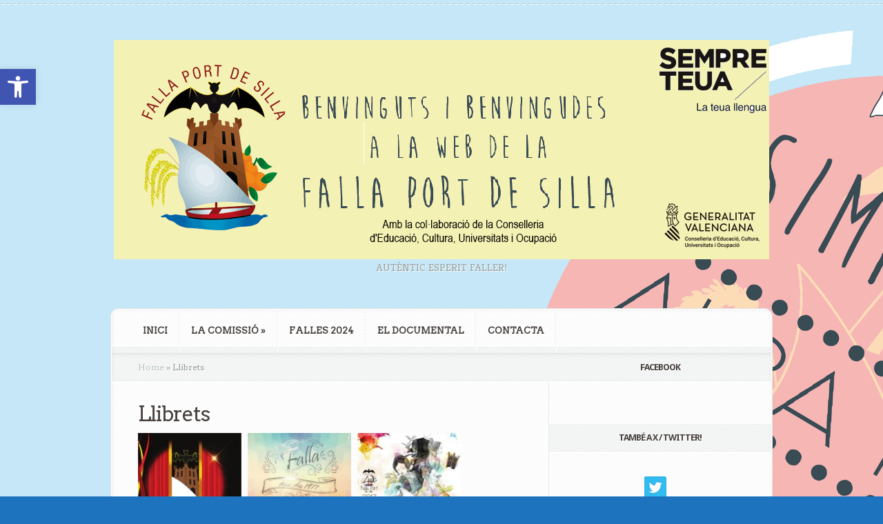

--- FILE ---
content_type: text/html; charset=UTF-8
request_url: http://www.fallaportdesilla.org/web/la-comissio/llibrets/
body_size: 8745
content:
<!DOCTYPE html PUBLIC "-//W3C//DTD XHTML 1.0 Transitional//EN" "http://www.w3.org/TR/xhtml1/DTD/xhtml1-transitional.dtd">
<html xmlns="http://www.w3.org/1999/xhtml" lang="ca">
<head profile="http://gmpg.org/xfn/11">
<meta http-equiv="Content-Type" content="text/html; charset=UTF-8" />
<title>  Llibrets | Falla Port de Silla</title>

<link rel="stylesheet" href="http://www.fallaportdesilla.org/web/wp-content/themes/Aggregate/style.css" type="text/css" media="screen" />
<link rel="stylesheet" href="http://www.fallaportdesilla.org/web/wp-content/themes/Aggregate/css/colorpicker.css" type="text/css" media="screen" />

<link href='http://fonts.googleapis.com/css?family=Droid+Sans:regular,bold' rel='stylesheet' type='text/css'/>
<link href='http://fonts.googleapis.com/css?family=Kreon:light,regular' rel='stylesheet' type='text/css'/>
<link rel="alternate" type="application/rss+xml" title="Falla Port de Silla RSS Feed" href="https://www.fallaportdesilla.org/web/feed/" />
<link rel="alternate" type="application/atom+xml" title="Falla Port de Silla Atom Feed" href="https://www.fallaportdesilla.org/web/feed/atom/" />
<link rel="pingback" href="http://www.fallaportdesilla.org/web/xmlrpc.php" />

<!--[if lt IE 7]>
	<link rel="stylesheet" type="text/css" href="http://www.fallaportdesilla.org/web/wp-content/themes/Aggregate/css/ie6style.css" />
	<script type="text/javascript" src="http://www.fallaportdesilla.org/web/wp-content/themes/Aggregate/js/DD_belatedPNG_0.0.8a-min.js"></script>
	<script type="text/javascript">DD_belatedPNG.fix('img#logo, span.overlay, a.zoom-icon, a.more-icon, #menu, #menu-right, #menu-content, ul#top-menu ul, #menu-bar, .footer-widget ul li, span.post-overlay, #content-area, .avatar-overlay, .comment-arrow, .testimonials-item-bottom, #quote, #bottom-shadow, #quote .container');</script>
<![endif]-->
<!--[if IE 7]>
	<link rel="stylesheet" type="text/css" href="http://www.fallaportdesilla.org/web/wp-content/themes/Aggregate/css/ie7style.css" />
<![endif]-->
<!--[if IE 8]>
	<link rel="stylesheet" type="text/css" href="http://www.fallaportdesilla.org/web/wp-content/themes/Aggregate/css/ie8style.css" />
<![endif]-->

<script type="text/javascript">
	document.documentElement.className = 'js';
</script>

<link rel='dns-prefetch' href='//s.w.org' />
<link rel="alternate" type="application/rss+xml" title="Falla Port de Silla &raquo; canal d&#039;informació" href="https://www.fallaportdesilla.org/web/feed/" />
<link rel="alternate" type="application/rss+xml" title="Falla Port de Silla &raquo; Canal dels comentaris" href="https://www.fallaportdesilla.org/web/comments/feed/" />
		<script type="text/javascript">
			window._wpemojiSettings = {"baseUrl":"https:\/\/s.w.org\/images\/core\/emoji\/13.0.1\/72x72\/","ext":".png","svgUrl":"https:\/\/s.w.org\/images\/core\/emoji\/13.0.1\/svg\/","svgExt":".svg","source":{"concatemoji":"http:\/\/www.fallaportdesilla.org\/web\/wp-includes\/js\/wp-emoji-release.min.js?ver=5.6.15"}};
			!function(e,a,t){var n,r,o,i=a.createElement("canvas"),p=i.getContext&&i.getContext("2d");function s(e,t){var a=String.fromCharCode;p.clearRect(0,0,i.width,i.height),p.fillText(a.apply(this,e),0,0);e=i.toDataURL();return p.clearRect(0,0,i.width,i.height),p.fillText(a.apply(this,t),0,0),e===i.toDataURL()}function c(e){var t=a.createElement("script");t.src=e,t.defer=t.type="text/javascript",a.getElementsByTagName("head")[0].appendChild(t)}for(o=Array("flag","emoji"),t.supports={everything:!0,everythingExceptFlag:!0},r=0;r<o.length;r++)t.supports[o[r]]=function(e){if(!p||!p.fillText)return!1;switch(p.textBaseline="top",p.font="600 32px Arial",e){case"flag":return s([127987,65039,8205,9895,65039],[127987,65039,8203,9895,65039])?!1:!s([55356,56826,55356,56819],[55356,56826,8203,55356,56819])&&!s([55356,57332,56128,56423,56128,56418,56128,56421,56128,56430,56128,56423,56128,56447],[55356,57332,8203,56128,56423,8203,56128,56418,8203,56128,56421,8203,56128,56430,8203,56128,56423,8203,56128,56447]);case"emoji":return!s([55357,56424,8205,55356,57212],[55357,56424,8203,55356,57212])}return!1}(o[r]),t.supports.everything=t.supports.everything&&t.supports[o[r]],"flag"!==o[r]&&(t.supports.everythingExceptFlag=t.supports.everythingExceptFlag&&t.supports[o[r]]);t.supports.everythingExceptFlag=t.supports.everythingExceptFlag&&!t.supports.flag,t.DOMReady=!1,t.readyCallback=function(){t.DOMReady=!0},t.supports.everything||(n=function(){t.readyCallback()},a.addEventListener?(a.addEventListener("DOMContentLoaded",n,!1),e.addEventListener("load",n,!1)):(e.attachEvent("onload",n),a.attachEvent("onreadystatechange",function(){"complete"===a.readyState&&t.readyCallback()})),(n=t.source||{}).concatemoji?c(n.concatemoji):n.wpemoji&&n.twemoji&&(c(n.twemoji),c(n.wpemoji)))}(window,document,window._wpemojiSettings);
		</script>
		<meta content="Aggregate v.3.0" name="generator"/><style type="text/css">
img.wp-smiley,
img.emoji {
	display: inline !important;
	border: none !important;
	box-shadow: none !important;
	height: 1em !important;
	width: 1em !important;
	margin: 0 .07em !important;
	vertical-align: -0.1em !important;
	background: none !important;
	padding: 0 !important;
}
</style>
	<link rel='stylesheet' id='wp-block-library-css'  href='http://www.fallaportdesilla.org/web/wp-includes/css/dist/block-library/style.min.css?ver=5.6.15' type='text/css' media='all' />
<link rel='stylesheet' id='social-widget-css'  href='http://www.fallaportdesilla.org/web/wp-content/plugins/social-media-widget/social_widget.css?ver=5.6.15' type='text/css' media='all' />
<link rel='stylesheet' id='et_responsive-css'  href='http://www.fallaportdesilla.org/web/wp-content/themes/Aggregate/css/responsive.css?ver=5.6.15' type='text/css' media='all' />
<link rel='stylesheet' id='pojo-a11y-css'  href='http://www.fallaportdesilla.org/web/wp-content/plugins/pojo-accessibility/assets/css/style.min.css?ver=1.0.0' type='text/css' media='all' />
<link rel='stylesheet' id='et-shortcodes-css-css'  href='http://www.fallaportdesilla.org/web/wp-content/themes/Aggregate/epanel/shortcodes/css/shortcodes.css?ver=3.0' type='text/css' media='all' />
<link rel='stylesheet' id='et-shortcodes-responsive-css-css'  href='http://www.fallaportdesilla.org/web/wp-content/themes/Aggregate/epanel/shortcodes/css/shortcodes_responsive.css?ver=3.0' type='text/css' media='all' />
<link rel='stylesheet' id='fancybox-css'  href='http://www.fallaportdesilla.org/web/wp-content/themes/Aggregate/epanel/page_templates/js/fancybox/jquery.fancybox-1.3.4.css?ver=1.3.4' type='text/css' media='screen' />
<link rel='stylesheet' id='et_page_templates-css'  href='http://www.fallaportdesilla.org/web/wp-content/themes/Aggregate/epanel/page_templates/page_templates.css?ver=1.8' type='text/css' media='screen' />
<script type='text/javascript' src='http://www.fallaportdesilla.org/web/wp-includes/js/jquery/jquery.min.js?ver=3.5.1' id='jquery-core-js'></script>
<script type='text/javascript' src='http://www.fallaportdesilla.org/web/wp-includes/js/jquery/jquery-migrate.min.js?ver=3.3.2' id='jquery-migrate-js'></script>
<script type='text/javascript' src='http://www.fallaportdesilla.org/web/wp-content/themes/Aggregate/js/jquery.cycle.all.min.js?ver=1.0' id='cycle-js'></script>
<link rel="https://api.w.org/" href="https://www.fallaportdesilla.org/web/wp-json/" /><link rel="alternate" type="application/json" href="https://www.fallaportdesilla.org/web/wp-json/wp/v2/pages/578" /><link rel="EditURI" type="application/rsd+xml" title="RSD" href="https://www.fallaportdesilla.org/web/xmlrpc.php?rsd" />
<link rel="wlwmanifest" type="application/wlwmanifest+xml" href="http://www.fallaportdesilla.org/web/wp-includes/wlwmanifest.xml" /> 
<meta name="generator" content="WordPress 5.6.15" />
<link rel="canonical" href="https://www.fallaportdesilla.org/web/la-comissio/llibrets/" />
<link rel='shortlink' href='https://www.fallaportdesilla.org/web/?p=578' />
<link rel="alternate" type="application/json+oembed" href="https://www.fallaportdesilla.org/web/wp-json/oembed/1.0/embed?url=https%3A%2F%2Fwww.fallaportdesilla.org%2Fweb%2Fla-comissio%2Fllibrets%2F" />
<link rel="alternate" type="text/xml+oembed" href="https://www.fallaportdesilla.org/web/wp-json/oembed/1.0/embed?url=https%3A%2F%2Fwww.fallaportdesilla.org%2Fweb%2Fla-comissio%2Fllibrets%2F&#038;format=xml" />
<!-- used in scripts --><meta name="et_featured_auto_speed" content="3500" /><meta name="et_disable_toptier" content="1" /><meta name="et_featured_slider_pause" content="0" /><meta name="et_featured_slider_auto" content="1" /><meta name="et_theme_folder" content="http://www.fallaportdesilla.org/web/wp-content/themes/Aggregate" /><meta name="viewport" content="width=device-width, initial-scale=1.0, maximum-scale=1.0, user-scalable=0" /><style type="text/css">#content-area { background-color: #ffffff; }#top-header { border-color: #ffffff; }#content-area { border-color: #ffffff; }#content-area { background-image: url(https://www.fallaportdesilla.org/web/wp-content/uploads/2018/04/Logo.png); background-position: top center; background-repeat: no-repeat; }</style><link id='arvo' href='http://fonts.googleapis.com/css?family=Arvo' rel='stylesheet' type='text/css' /><style type='text/css'>h1,h2,h3,h4,h5,h6 { font-family: 'Arvo', Arial, sans-serif !important;  }</style><style type='text/css'>h1,h2,h3,h4,h5,h6, h2 a, h3 a, h4 a, h5 a, h6 a {  }
		h2.featured-title a { color: #fff !important; }
		.main-title { color: #48423F !important; }
		</style><link id='arvo' href='http://fonts.googleapis.com/css?family=Arvo' rel='stylesheet' type='text/css' /><style type='text/css'>body { font-family: 'Arvo', Arial, sans-serif !important;  }</style><style type='text/css'>body {  }</style><style type="text/css">
#pojo-a11y-toolbar .pojo-a11y-toolbar-toggle a{ background-color: #4054b2;	color: #ffffff;}
#pojo-a11y-toolbar .pojo-a11y-toolbar-overlay, #pojo-a11y-toolbar .pojo-a11y-toolbar-overlay ul.pojo-a11y-toolbar-items.pojo-a11y-links{ border-color: #4054b2;}
body.pojo-a11y-focusable a:focus{ outline-style: solid !important;	outline-width: 1px !important;	outline-color: #FF0000 !important;}
#pojo-a11y-toolbar{ top: 100px !important;}
#pojo-a11y-toolbar .pojo-a11y-toolbar-overlay{ background-color: #ffffff;}
#pojo-a11y-toolbar .pojo-a11y-toolbar-overlay ul.pojo-a11y-toolbar-items li.pojo-a11y-toolbar-item a, #pojo-a11y-toolbar .pojo-a11y-toolbar-overlay p.pojo-a11y-toolbar-title{ color: #333333;}
#pojo-a11y-toolbar .pojo-a11y-toolbar-overlay ul.pojo-a11y-toolbar-items li.pojo-a11y-toolbar-item a.active{ background-color: #4054b2;	color: #ffffff;}
@media (max-width: 767px) { #pojo-a11y-toolbar { top: 50px !important; } }</style><style type="text/css" id="custom-background-css">
body.custom-background { background-color: #1e73be; }
</style>
		<style type="text/css">
		#et_pt_portfolio_gallery { margin-left: -41px; margin-right: -51px; }
		.et_pt_portfolio_item { margin-left: 35px; }
		.et_portfolio_small { margin-left: -40px !important; }
		.et_portfolio_small .et_pt_portfolio_item { margin-left: 32px !important; }
		.et_portfolio_large { margin-left: -26px !important; }
		.et_portfolio_large .et_pt_portfolio_item { margin-left: 11px !important; }
	</style>

</head>
<body class="page-template-default page page-id-578 page-child parent-pageid-173 custom-background chrome et_includes_sidebar">
		<div id="top-header">
		<!-- end #top-header -->

	<div id="content-area">
		<div id="content-top-light">
			<div id="top-stitch"></div>
			<div class="container">
				<div id="logo-area">
					<a href="https://www.fallaportdesilla.org/web/">
												<img src="https://www.fallaportdesilla.org/web/wp-content/uploads/2024/12/logobanner24-1.png" alt="Falla Port de Silla" id="logo"/>
					</a>
					<p id="slogan">Autèntic esperit faller!</p>
									</div> <!-- end #logo-area -->
				<div id="content">
					<div id="inner-border">
						<div id="content-shadow">
							<div id="content-top-shadow">
								<div id="content-bottom-shadow">
									<div id="second-menu" class="clearfix">
										<a href="#" class="mobile_nav closed">Categories Navigation Menu<span></span></a>																					<ul id="secondary-menu" class="nav">
																									<li ><a href="https://www.fallaportdesilla.org/web/">Inici</a></li>
												
												<li class="page_item page-item-173 page_item_has_children current_page_ancestor current_page_parent"><a href="https://www.fallaportdesilla.org/web/la-comissio/">La Comissió</a>
<ul class='children'>
	<li class="page_item page-item-578 current_page_item"><a href="https://www.fallaportdesilla.org/web/la-comissio/llibrets/" aria-current="page">Llibrets</a></li>
	<li class="page_item page-item-276"><a href="https://www.fallaportdesilla.org/web/la-comissio/la-nostra-canconeta/">La nostra Cançoneta&#8230;</a></li>
	<li class="page_item page-item-106"><a href="https://www.fallaportdesilla.org/web/la-comissio/historia/">Història</a></li>
	<li class="page_item page-item-934"><a href="https://www.fallaportdesilla.org/web/la-comissio/falles-grans/">Falles Grans</a></li>
</ul>
</li>
<li class="page_item page-item-2"><a href="https://www.fallaportdesilla.org/web/falles-2024/">FALLES 2024</a></li>
<li class="page_item page-item-379"><a href="https://www.fallaportdesilla.org/web/docuental/">El Documental</a></li>
<li class="page_item page-item-46"><a href="https://www.fallaportdesilla.org/web/contacta/">Contacta</a></li>
																							</ul> <!-- end ul#nav -->
																			</div> <!-- end #second-menu -->
<div id="main-content" class="clearfix">
	<div id="left-area">
		<div id="breadcrumbs">
					<a href="https://www.fallaportdesilla.org/web/">Home</a> <span class="raquo">&raquo;</span>

									  Llibrets					</div> <!-- end #breadcrumbs -->		<div id="entries">
			<div class="entry post clearfix">
					<h1 class="title">Llibrets</h1>

	
	<p><a href="https://issuu.com/fallaportdesilla/docs/llibret_falla_port_de_silla_2015_de"><img loading="lazy" class="alignnone wp-image-580 size-thumbnail" src="http://www.fallaportdesilla.org/web/wp-content/uploads/2018/04/2015-150x150.jpg" alt="" width="150" height="150" srcset="https://www.fallaportdesilla.org/web/wp-content/uploads/2018/04/2015-150x150.jpg 150w, https://www.fallaportdesilla.org/web/wp-content/uploads/2018/04/2015-200x200.jpg 200w, https://www.fallaportdesilla.org/web/wp-content/uploads/2018/04/2015-130x130.jpg 130w, https://www.fallaportdesilla.org/web/wp-content/uploads/2018/04/2015-67x67.jpg 67w, https://www.fallaportdesilla.org/web/wp-content/uploads/2018/04/2015-40x40.jpg 40w, https://www.fallaportdesilla.org/web/wp-content/uploads/2018/04/2015-184x184.jpg 184w" sizes="(max-width: 150px) 100vw, 150px" /></a>   <a href="https://issuu.com/fallaportdesilla/docs/llibret_falla_port_2016_web"><img loading="lazy" class="alignnone wp-image-581 size-thumbnail" src="http://www.fallaportdesilla.org/web/wp-content/uploads/2018/04/2016-150x150.jpg" alt="" width="150" height="150" srcset="https://www.fallaportdesilla.org/web/wp-content/uploads/2018/04/2016-150x150.jpg 150w, https://www.fallaportdesilla.org/web/wp-content/uploads/2018/04/2016-200x200.jpg 200w, https://www.fallaportdesilla.org/web/wp-content/uploads/2018/04/2016-130x130.jpg 130w, https://www.fallaportdesilla.org/web/wp-content/uploads/2018/04/2016-67x67.jpg 67w, https://www.fallaportdesilla.org/web/wp-content/uploads/2018/04/2016-40x40.jpg 40w, https://www.fallaportdesilla.org/web/wp-content/uploads/2018/04/2016-184x184.jpg 184w" sizes="(max-width: 150px) 100vw, 150px" />  </a><a href="https://issuu.com/fallaportdesilla/docs/llibret_falla_port_de_silla_2017_we"> </a><a href="https://issuu.com/fallaportdesilla/docs/llibret_falla_port_de_silla_2017_we"><img loading="lazy" class="alignnone wp-image-582 size-thumbnail" src="http://www.fallaportdesilla.org/web/wp-content/uploads/2018/04/2017-150x150.jpg" alt="" width="150" height="150" srcset="https://www.fallaportdesilla.org/web/wp-content/uploads/2018/04/2017-150x150.jpg 150w, https://www.fallaportdesilla.org/web/wp-content/uploads/2018/04/2017-200x200.jpg 200w, https://www.fallaportdesilla.org/web/wp-content/uploads/2018/04/2017-130x130.jpg 130w, https://www.fallaportdesilla.org/web/wp-content/uploads/2018/04/2017-67x67.jpg 67w, https://www.fallaportdesilla.org/web/wp-content/uploads/2018/04/2017-40x40.jpg 40w, https://www.fallaportdesilla.org/web/wp-content/uploads/2018/04/2017-184x184.jpg 184w" sizes="(max-width: 150px) 100vw, 150px" /></a><a href="https://issuu.com/fallaportdesilla/docs/llibret_port_2018_color_bueno_pagin"><img loading="lazy" class="alignnone wp-image-921 size-thumbnail" src="http://www.fallaportdesilla.org/web/wp-content/uploads/2023/04/2018-150x150.jpg" alt="" width="150" height="150" srcset="https://www.fallaportdesilla.org/web/wp-content/uploads/2023/04/2018-150x150.jpg 150w, https://www.fallaportdesilla.org/web/wp-content/uploads/2023/04/2018-144x144.jpg 144w, https://www.fallaportdesilla.org/web/wp-content/uploads/2023/04/2018-200x200.jpg 200w, https://www.fallaportdesilla.org/web/wp-content/uploads/2023/04/2018-130x130.jpg 130w, https://www.fallaportdesilla.org/web/wp-content/uploads/2023/04/2018-67x67.jpg 67w, https://www.fallaportdesilla.org/web/wp-content/uploads/2023/04/2018-40x40.jpg 40w, https://www.fallaportdesilla.org/web/wp-content/uploads/2023/04/2018-184x184.jpg 184w" sizes="(max-width: 150px) 100vw, 150px" /></a><a href="https://issuu.com/fallaportdesilla/docs/llibret_falla_port_de_silla_2017_we">   </a><a href="https://issuu.com/fallaportdesilla/docs/llibret_port_2019_color_definitivo_"><img loading="lazy" class="alignnone wp-image-924 size-thumbnail" src="http://www.fallaportdesilla.org/web/wp-content/uploads/2023/04/2019-2-150x150.jpg" alt="" width="150" height="150" srcset="https://www.fallaportdesilla.org/web/wp-content/uploads/2023/04/2019-2-150x150.jpg 150w, https://www.fallaportdesilla.org/web/wp-content/uploads/2023/04/2019-2-144x144.jpg 144w, https://www.fallaportdesilla.org/web/wp-content/uploads/2023/04/2019-2-200x200.jpg 200w, https://www.fallaportdesilla.org/web/wp-content/uploads/2023/04/2019-2-130x130.jpg 130w, https://www.fallaportdesilla.org/web/wp-content/uploads/2023/04/2019-2-67x67.jpg 67w, https://www.fallaportdesilla.org/web/wp-content/uploads/2023/04/2019-2-40x40.jpg 40w, https://www.fallaportdesilla.org/web/wp-content/uploads/2023/04/2019-2-184x184.jpg 184w" sizes="(max-width: 150px) 100vw, 150px" /></a><a href="https://issuu.com/fallaportdesilla/docs/llibret_falla_port_de_silla_2017_we">   </a><a href="https://issuu.com/fallaportdesilla/docs/llibret_port_2020_ok_compressed"><img loading="lazy" class="alignnone wp-image-927 size-thumbnail" src="http://www.fallaportdesilla.org/web/wp-content/uploads/2023/04/2020-150x150.jpg" alt="" width="150" height="150" srcset="https://www.fallaportdesilla.org/web/wp-content/uploads/2023/04/2020-150x150.jpg 150w, https://www.fallaportdesilla.org/web/wp-content/uploads/2023/04/2020-144x144.jpg 144w, https://www.fallaportdesilla.org/web/wp-content/uploads/2023/04/2020-200x200.jpg 200w, https://www.fallaportdesilla.org/web/wp-content/uploads/2023/04/2020-130x130.jpg 130w, https://www.fallaportdesilla.org/web/wp-content/uploads/2023/04/2020-67x67.jpg 67w, https://www.fallaportdesilla.org/web/wp-content/uploads/2023/04/2020-40x40.jpg 40w, https://www.fallaportdesilla.org/web/wp-content/uploads/2023/04/2020-184x184.jpg 184w" sizes="(max-width: 150px) 100vw, 150px" /></a><a href="https://issuu.com/fallaportdesilla/docs/llibret_falla_port_de_silla_2017_we">   </a><a href="https://issuu.com/fallaportdesilla/docs/llibret_falla_port_de_silla_2021"><img loading="lazy" class="alignnone wp-image-930 size-thumbnail" src="http://www.fallaportdesilla.org/web/wp-content/uploads/2023/04/Screenshot_20230217_135811_Samsung-Internet-150x150.jpg" alt="" width="150" height="150" srcset="https://www.fallaportdesilla.org/web/wp-content/uploads/2023/04/Screenshot_20230217_135811_Samsung-Internet-150x150.jpg 150w, https://www.fallaportdesilla.org/web/wp-content/uploads/2023/04/Screenshot_20230217_135811_Samsung-Internet-144x144.jpg 144w, https://www.fallaportdesilla.org/web/wp-content/uploads/2023/04/Screenshot_20230217_135811_Samsung-Internet-200x200.jpg 200w, https://www.fallaportdesilla.org/web/wp-content/uploads/2023/04/Screenshot_20230217_135811_Samsung-Internet-130x130.jpg 130w, https://www.fallaportdesilla.org/web/wp-content/uploads/2023/04/Screenshot_20230217_135811_Samsung-Internet-67x67.jpg 67w, https://www.fallaportdesilla.org/web/wp-content/uploads/2023/04/Screenshot_20230217_135811_Samsung-Internet-40x40.jpg 40w, https://www.fallaportdesilla.org/web/wp-content/uploads/2023/04/Screenshot_20230217_135811_Samsung-Internet-184x184.jpg 184w" sizes="(max-width: 150px) 100vw, 150px" /></a><a href="https://issuu.com/fallaportdesilla/docs/llibret_falla_port_de_silla_2017_we">   </a><a href="https://issuu.com/fallaportdesilla/docs/llibret_port_2022_bueno"><img loading="lazy" class="alignnone wp-image-929 size-thumbnail" src="http://www.fallaportdesilla.org/web/wp-content/uploads/2023/04/Screenshot_20230217_135833_Samsung-Internet-150x150.jpg" alt="" width="150" height="150" srcset="https://www.fallaportdesilla.org/web/wp-content/uploads/2023/04/Screenshot_20230217_135833_Samsung-Internet-150x150.jpg 150w, https://www.fallaportdesilla.org/web/wp-content/uploads/2023/04/Screenshot_20230217_135833_Samsung-Internet-144x144.jpg 144w, https://www.fallaportdesilla.org/web/wp-content/uploads/2023/04/Screenshot_20230217_135833_Samsung-Internet-200x200.jpg 200w, https://www.fallaportdesilla.org/web/wp-content/uploads/2023/04/Screenshot_20230217_135833_Samsung-Internet-130x130.jpg 130w, https://www.fallaportdesilla.org/web/wp-content/uploads/2023/04/Screenshot_20230217_135833_Samsung-Internet-67x67.jpg 67w, https://www.fallaportdesilla.org/web/wp-content/uploads/2023/04/Screenshot_20230217_135833_Samsung-Internet-40x40.jpg 40w, https://www.fallaportdesilla.org/web/wp-content/uploads/2023/04/Screenshot_20230217_135833_Samsung-Internet-184x184.jpg 184w" sizes="(max-width: 150px) 100vw, 150px" /></a><a href="https://issuu.com/fallaportdesilla/docs/llibret_falla_port_de_silla_2017_we">   </a><a href="https://issuu.com/fallaportdesilla/docs/llibret_port_2023_para_issuu_pliegos_1_"><img loading="lazy" class="alignnone wp-image-928 size-thumbnail" src="http://www.fallaportdesilla.org/web/wp-content/uploads/2023/04/Screenshot_20230217_135850_Samsung-Internet-150x150.jpg" alt="" width="150" height="150" srcset="https://www.fallaportdesilla.org/web/wp-content/uploads/2023/04/Screenshot_20230217_135850_Samsung-Internet-150x150.jpg 150w, https://www.fallaportdesilla.org/web/wp-content/uploads/2023/04/Screenshot_20230217_135850_Samsung-Internet-144x144.jpg 144w, https://www.fallaportdesilla.org/web/wp-content/uploads/2023/04/Screenshot_20230217_135850_Samsung-Internet-200x200.jpg 200w, https://www.fallaportdesilla.org/web/wp-content/uploads/2023/04/Screenshot_20230217_135850_Samsung-Internet-130x130.jpg 130w, https://www.fallaportdesilla.org/web/wp-content/uploads/2023/04/Screenshot_20230217_135850_Samsung-Internet-67x67.jpg 67w, https://www.fallaportdesilla.org/web/wp-content/uploads/2023/04/Screenshot_20230217_135850_Samsung-Internet-40x40.jpg 40w, https://www.fallaportdesilla.org/web/wp-content/uploads/2023/04/Screenshot_20230217_135850_Samsung-Internet-184x184.jpg 184w" sizes="(max-width: 150px) 100vw, 150px" /></a></p>
					</div> <!-- end .entry -->

					</div> <!-- end #entries -->
	</div> <!-- end #left-area -->

	<div id="sidebar">
	<h4 class="main-title widget-title">Facebook</h4><div class="widget"><div class="fb_loader" style="text-align: center !important;"><img src="http://www.fallaportdesilla.org/web/wp-content/plugins/facebook-pagelike-widget/loader.gif" alt="Facebook Pagelike Widget" /></div><div id="fb-root"></div>
        <div class="fb-page" data-href="https://www.facebook.com/fallaportdesilla.org" data-width="300" data-height="600" data-small-header="true" data-adapt-container-width="true" data-hide-cover="false" data-show-facepile="false" hide_cta="false" data-tabs="timeline" data-lazy="false"></div></div> <!-- end .widget -->        <!-- A WordPress plugin developed by Milap Patel -->
    <h4 class="main-title widget-title">També a X / Twitter!</h4><div class="widget"><div class="socialmedia-buttons smw_center"><a href="https://x.com/fallaport" rel="nofollow" target="_blank"><img width="32" height="32" src="http://www.fallaportdesilla.org/web/wp-content/plugins/social-media-widget/images/default/32/twitter.png" 
				alt="Follow Us on Twitter" 
				title="Follow Us on Twitter" style="opacity: 0.8; -moz-opacity: 0.8;" class="fade" /></a></div></div> <!-- end .widget --></div> <!-- end #sidebar -->
										<div id="index-top-shadow"></div>									</div> <!-- end #main-content -->

																	</div> <!-- end #content-bottom-shadow -->
							</div> <!-- end #content-top-shadow -->
						</div> <!-- end #content-shadow -->
					</div> <!-- end #inner-border -->
				</div> <!-- end #content -->

				
			</div> <!-- end .container -->
		</div> <!-- end #content-top-light -->
		<div id="bottom-stitch"></div>
	</div> <!-- end #content-area -->

	<div id="footer">
		<div id="footer-top-shadow" class="clearfix">
			<div class="container">
				<div id="footer-widgets" class="clearfix">
														</div> <!-- end #footer-widgets -->
				<p id="copyright">Creat per  <a href="http://www.socialnovaweb.com">Socialnovaweb.com - Creació Web i Social Media Marketing</a></p>
			</div> <!-- end .container -->
		
	</div> <!-- end #footer -->

	<script src="http://www.fallaportdesilla.org/web/wp-content/themes/Aggregate/js/superfish.js" type="text/javascript"></script>
<script src="http://www.fallaportdesilla.org/web/wp-content/themes/Aggregate/js/custom.js" type="text/javascript"></script>	<script type='text/javascript' src='http://www.fallaportdesilla.org/web/wp-includes/js/comment-reply.min.js?ver=5.6.15' id='comment-reply-js'></script>
<script type='text/javascript' src='http://www.fallaportdesilla.org/web/wp-content/themes/Aggregate/js/jquery.fitvids.js?ver=1.0' id='fitvids-js'></script>
<script type='text/javascript' src='http://www.fallaportdesilla.org/web/wp-content/themes/Aggregate/js/jquery.flexslider-min.js?ver=1.0' id='flexslider-js'></script>
<script type='text/javascript' src='http://www.fallaportdesilla.org/web/wp-content/themes/Aggregate/js/et_flexslider.js?ver=1.0' id='et_flexslider_script-js'></script>
<script type='text/javascript' src='http://www.fallaportdesilla.org/web/wp-content/themes/Aggregate/js/jquery.easing.1.3.js?ver=1.0' id='easing-js'></script>
<script type='text/javascript' id='pojo-a11y-js-extra'>
/* <![CDATA[ */
var PojoA11yOptions = {"focusable":"","remove_link_target":"","add_role_links":"","enable_save":"","save_expiration":""};
/* ]]> */
</script>
<script type='text/javascript' src='http://www.fallaportdesilla.org/web/wp-content/plugins/pojo-accessibility/assets/js/app.min.js?ver=1.0.0' id='pojo-a11y-js'></script>
<script type='text/javascript' src='http://www.fallaportdesilla.org/web/wp-content/themes/Aggregate/epanel/page_templates/js/fancybox/jquery.fancybox-1.3.4.pack.js?ver=1.3.4' id='fancybox-js'></script>
<script type='text/javascript' id='et-ptemplates-frontend-js-extra'>
/* <![CDATA[ */
var et_ptemplates_strings = {"captcha":"Captcha","fill":"Fill","field":"field","invalid":"Invalid email"};
/* ]]> */
</script>
<script type='text/javascript' src='http://www.fallaportdesilla.org/web/wp-content/themes/Aggregate/epanel/page_templates/js/et-ptemplates-frontend.js?ver=1.1' id='et-ptemplates-frontend-js'></script>
<script type='text/javascript' src='http://www.fallaportdesilla.org/web/wp-includes/js/wp-embed.min.js?ver=5.6.15' id='wp-embed-js'></script>
<script type='text/javascript' src='http://www.fallaportdesilla.org/web/wp-content/plugins/facebook-pagelike-widget/fb.js?ver=1.0' id='scfbwidgetscript-js'></script>
<script type='text/javascript' src='https://connect.facebook.net/ca_ES/sdk.js?ver=2.0#xfbml=1&#038;version=v18.0' id='scfbexternalscript-js'></script>
		<a id="pojo-a11y-skip-content" class="pojo-skip-link pojo-skip-content" tabindex="1" accesskey="s" href="#content">Ves al contingut</a>
				<nav id="pojo-a11y-toolbar" class="pojo-a11y-toolbar-left" role="navigation">
			<div class="pojo-a11y-toolbar-toggle">
				<a class="pojo-a11y-toolbar-link pojo-a11y-toolbar-toggle-link" href="javascript:void(0);" title="Ferramentes d&#039;accessibilitat" role="button">
					<span class="pojo-sr-only sr-only">Obre la barra d&#039;eines</span>
					<svg xmlns="http://www.w3.org/2000/svg" viewBox="0 0 100 100" fill="currentColor" width="1em">
						<title>Ferramentes d&#039;accessibilitat</title>
						<path d="M50 .8c5.7 0 10.4 4.7 10.4 10.4S55.7 21.6 50 21.6s-10.4-4.7-10.4-10.4S44.3.8 50 .8zM92.2 32l-21.9 2.3c-2.6.3-4.6 2.5-4.6 5.2V94c0 2.9-2.3 5.2-5.2 5.2H60c-2.7 0-4.9-2.1-5.2-4.7l-2.2-24.7c-.1-1.5-1.4-2.5-2.8-2.4-1.3.1-2.2 1.1-2.4 2.4l-2.2 24.7c-.2 2.7-2.5 4.7-5.2 4.7h-.5c-2.9 0-5.2-2.3-5.2-5.2V39.4c0-2.7-2-4.9-4.6-5.2L7.8 32c-2.6-.3-4.6-2.5-4.6-5.2v-.5c0-2.6 2.1-4.7 4.7-4.7h.5c19.3 1.8 33.2 2.8 41.7 2.8s22.4-.9 41.7-2.8c2.6-.2 4.9 1.6 5.2 4.3v1c-.1 2.6-2.1 4.8-4.8 5.1z"/>					</svg>
				</a>
			</div>
			<div class="pojo-a11y-toolbar-overlay">
				<div class="pojo-a11y-toolbar-inner">
					<p class="pojo-a11y-toolbar-title">Ferramentes d'accessibilitat</p>
					
					<ul class="pojo-a11y-toolbar-items pojo-a11y-tools">
																			<li class="pojo-a11y-toolbar-item">
								<a href="#" class="pojo-a11y-toolbar-link pojo-a11y-btn-resize-font pojo-a11y-btn-resize-plus" data-action="resize-plus" data-action-group="resize" tabindex="-1" role="button">
									<span class="pojo-a11y-toolbar-icon"><svg version="1.1" xmlns="http://www.w3.org/2000/svg" width="1em" viewBox="0 0 448 448"><title>Augmenta el text</title><path fill="currentColor" d="M256 200v16c0 4.25-3.75 8-8 8h-56v56c0 4.25-3.75 8-8 8h-16c-4.25 0-8-3.75-8-8v-56h-56c-4.25 0-8-3.75-8-8v-16c0-4.25 3.75-8 8-8h56v-56c0-4.25 3.75-8 8-8h16c4.25 0 8 3.75 8 8v56h56c4.25 0 8 3.75 8 8zM288 208c0-61.75-50.25-112-112-112s-112 50.25-112 112 50.25 112 112 112 112-50.25 112-112zM416 416c0 17.75-14.25 32-32 32-8.5 0-16.75-3.5-22.5-9.5l-85.75-85.5c-29.25 20.25-64.25 31-99.75 31-97.25 0-176-78.75-176-176s78.75-176 176-176 176 78.75 176 176c0 35.5-10.75 70.5-31 99.75l85.75 85.75c5.75 5.75 9.25 14 9.25 22.5z"></path></svg></span><span class="pojo-a11y-toolbar-text">Augmenta el text</span>								</a>
							</li>
							
							<li class="pojo-a11y-toolbar-item">
								<a href="#" class="pojo-a11y-toolbar-link pojo-a11y-btn-resize-font pojo-a11y-btn-resize-minus" data-action="resize-minus" data-action-group="resize" tabindex="-1" role="button">
									<span class="pojo-a11y-toolbar-icon"><svg version="1.1" xmlns="http://www.w3.org/2000/svg" width="1em" viewBox="0 0 448 448"><title>Disminueix el text</title><path fill="currentColor" d="M256 200v16c0 4.25-3.75 8-8 8h-144c-4.25 0-8-3.75-8-8v-16c0-4.25 3.75-8 8-8h144c4.25 0 8 3.75 8 8zM288 208c0-61.75-50.25-112-112-112s-112 50.25-112 112 50.25 112 112 112 112-50.25 112-112zM416 416c0 17.75-14.25 32-32 32-8.5 0-16.75-3.5-22.5-9.5l-85.75-85.5c-29.25 20.25-64.25 31-99.75 31-97.25 0-176-78.75-176-176s78.75-176 176-176 176 78.75 176 176c0 35.5-10.75 70.5-31 99.75l85.75 85.75c5.75 5.75 9.25 14 9.25 22.5z"></path></svg></span><span class="pojo-a11y-toolbar-text">Disminueix el text</span>								</a>
							</li>
						
													<li class="pojo-a11y-toolbar-item">
								<a href="#" class="pojo-a11y-toolbar-link pojo-a11y-btn-background-group pojo-a11y-btn-grayscale" data-action="grayscale" data-action-group="schema" tabindex="-1" role="button">
									<span class="pojo-a11y-toolbar-icon"><svg version="1.1" xmlns="http://www.w3.org/2000/svg" width="1em" viewBox="0 0 448 448"><title>Escala de grisos</title><path fill="currentColor" d="M15.75 384h-15.75v-352h15.75v352zM31.5 383.75h-8v-351.75h8v351.75zM55 383.75h-7.75v-351.75h7.75v351.75zM94.25 383.75h-7.75v-351.75h7.75v351.75zM133.5 383.75h-15.5v-351.75h15.5v351.75zM165 383.75h-7.75v-351.75h7.75v351.75zM180.75 383.75h-7.75v-351.75h7.75v351.75zM196.5 383.75h-7.75v-351.75h7.75v351.75zM235.75 383.75h-15.75v-351.75h15.75v351.75zM275 383.75h-15.75v-351.75h15.75v351.75zM306.5 383.75h-15.75v-351.75h15.75v351.75zM338 383.75h-15.75v-351.75h15.75v351.75zM361.5 383.75h-15.75v-351.75h15.75v351.75zM408.75 383.75h-23.5v-351.75h23.5v351.75zM424.5 383.75h-8v-351.75h8v351.75zM448 384h-15.75v-352h15.75v352z"></path></svg></span><span class="pojo-a11y-toolbar-text">Escala de grisos</span>								</a>
							</li>
						
													<li class="pojo-a11y-toolbar-item">
								<a href="#" class="pojo-a11y-toolbar-link pojo-a11y-btn-background-group pojo-a11y-btn-high-contrast" data-action="high-contrast" data-action-group="schema" tabindex="-1" role="button">
									<span class="pojo-a11y-toolbar-icon"><svg version="1.1" xmlns="http://www.w3.org/2000/svg" width="1em" viewBox="0 0 448 448"><title>Contrast alt</title><path fill="currentColor" d="M192 360v-272c-75 0-136 61-136 136s61 136 136 136zM384 224c0 106-86 192-192 192s-192-86-192-192 86-192 192-192 192 86 192 192z"></path></svg></span><span class="pojo-a11y-toolbar-text">Contrast alt</span>								</a>
							</li>
						
													<li class="pojo-a11y-toolbar-item">
								<a href="#" class="pojo-a11y-toolbar-link pojo-a11y-btn-background-group pojo-a11y-btn-negative-contrast" data-action="negative-contrast" data-action-group="schema" tabindex="-1" role="button">

									<span class="pojo-a11y-toolbar-icon"><svg version="1.1" xmlns="http://www.w3.org/2000/svg" width="1em" viewBox="0 0 448 448"><title>Contrast negatiu</title><path fill="currentColor" d="M416 240c-23.75-36.75-56.25-68.25-95.25-88.25 10 17 15.25 36.5 15.25 56.25 0 61.75-50.25 112-112 112s-112-50.25-112-112c0-19.75 5.25-39.25 15.25-56.25-39 20-71.5 51.5-95.25 88.25 42.75 66 111.75 112 192 112s149.25-46 192-112zM236 144c0-6.5-5.5-12-12-12-41.75 0-76 34.25-76 76 0 6.5 5.5 12 12 12s12-5.5 12-12c0-28.5 23.5-52 52-52 6.5 0 12-5.5 12-12zM448 240c0 6.25-2 12-5 17.25-46 75.75-130.25 126.75-219 126.75s-173-51.25-219-126.75c-3-5.25-5-11-5-17.25s2-12 5-17.25c46-75.5 130.25-126.75 219-126.75s173 51.25 219 126.75c3 5.25 5 11 5 17.25z"></path></svg></span><span class="pojo-a11y-toolbar-text">Contrast negatiu</span>								</a>
							</li>
						
													<li class="pojo-a11y-toolbar-item">
								<a href="#" class="pojo-a11y-toolbar-link pojo-a11y-btn-background-group pojo-a11y-btn-light-background" data-action="light-background" data-action-group="schema" tabindex="-1" role="button">
									<span class="pojo-a11y-toolbar-icon"><svg version="1.1" xmlns="http://www.w3.org/2000/svg" width="1em" viewBox="0 0 448 448"><title>Fons clar</title><path fill="currentColor" d="M184 144c0 4.25-3.75 8-8 8s-8-3.75-8-8c0-17.25-26.75-24-40-24-4.25 0-8-3.75-8-8s3.75-8 8-8c23.25 0 56 12.25 56 40zM224 144c0-50-50.75-80-96-80s-96 30-96 80c0 16 6.5 32.75 17 45 4.75 5.5 10.25 10.75 15.25 16.5 17.75 21.25 32.75 46.25 35.25 74.5h57c2.5-28.25 17.5-53.25 35.25-74.5 5-5.75 10.5-11 15.25-16.5 10.5-12.25 17-29 17-45zM256 144c0 25.75-8.5 48-25.75 67s-40 45.75-42 72.5c7.25 4.25 11.75 12.25 11.75 20.5 0 6-2.25 11.75-6.25 16 4 4.25 6.25 10 6.25 16 0 8.25-4.25 15.75-11.25 20.25 2 3.5 3.25 7.75 3.25 11.75 0 16.25-12.75 24-27.25 24-6.5 14.5-21 24-36.75 24s-30.25-9.5-36.75-24c-14.5 0-27.25-7.75-27.25-24 0-4 1.25-8.25 3.25-11.75-7-4.5-11.25-12-11.25-20.25 0-6 2.25-11.75 6.25-16-4-4.25-6.25-10-6.25-16 0-8.25 4.5-16.25 11.75-20.5-2-26.75-24.75-53.5-42-72.5s-25.75-41.25-25.75-67c0-68 64.75-112 128-112s128 44 128 112z"></path></svg></span><span class="pojo-a11y-toolbar-text">Fons clar</span>								</a>
							</li>
						
													<li class="pojo-a11y-toolbar-item">
								<a href="#" class="pojo-a11y-toolbar-link pojo-a11y-btn-links-underline" data-action="links-underline" data-action-group="toggle" tabindex="-1" role="button">
									<span class="pojo-a11y-toolbar-icon"><svg version="1.1" xmlns="http://www.w3.org/2000/svg" width="1em" viewBox="0 0 448 448"><title>Enllaços subratllats</title><path fill="currentColor" d="M364 304c0-6.5-2.5-12.5-7-17l-52-52c-4.5-4.5-10.75-7-17-7-7.25 0-13 2.75-18 8 8.25 8.25 18 15.25 18 28 0 13.25-10.75 24-24 24-12.75 0-19.75-9.75-28-18-5.25 5-8.25 10.75-8.25 18.25 0 6.25 2.5 12.5 7 17l51.5 51.75c4.5 4.5 10.75 6.75 17 6.75s12.5-2.25 17-6.5l36.75-36.5c4.5-4.5 7-10.5 7-16.75zM188.25 127.75c0-6.25-2.5-12.5-7-17l-51.5-51.75c-4.5-4.5-10.75-7-17-7s-12.5 2.5-17 6.75l-36.75 36.5c-4.5 4.5-7 10.5-7 16.75 0 6.5 2.5 12.5 7 17l52 52c4.5 4.5 10.75 6.75 17 6.75 7.25 0 13-2.5 18-7.75-8.25-8.25-18-15.25-18-28 0-13.25 10.75-24 24-24 12.75 0 19.75 9.75 28 18 5.25-5 8.25-10.75 8.25-18.25zM412 304c0 19-7.75 37.5-21.25 50.75l-36.75 36.5c-13.5 13.5-31.75 20.75-50.75 20.75-19.25 0-37.5-7.5-51-21.25l-51.5-51.75c-13.5-13.5-20.75-31.75-20.75-50.75 0-19.75 8-38.5 22-52.25l-22-22c-13.75 14-32.25 22-52 22-19 0-37.5-7.5-51-21l-52-52c-13.75-13.75-21-31.75-21-51 0-19 7.75-37.5 21.25-50.75l36.75-36.5c13.5-13.5 31.75-20.75 50.75-20.75 19.25 0 37.5 7.5 51 21.25l51.5 51.75c13.5 13.5 20.75 31.75 20.75 50.75 0 19.75-8 38.5-22 52.25l22 22c13.75-14 32.25-22 52-22 19 0 37.5 7.5 51 21l52 52c13.75 13.75 21 31.75 21 51z"></path></svg></span><span class="pojo-a11y-toolbar-text">Enllaços subratllats</span>								</a>
							</li>
						
													<li class="pojo-a11y-toolbar-item">
								<a href="#" class="pojo-a11y-toolbar-link pojo-a11y-btn-readable-font" data-action="readable-font" data-action-group="toggle" tabindex="-1" role="button">
									<span class="pojo-a11y-toolbar-icon"><svg version="1.1" xmlns="http://www.w3.org/2000/svg" width="1em" viewBox="0 0 448 448"><title>Tipus de lletra llegible</title><path fill="currentColor" d="M181.25 139.75l-42.5 112.5c24.75 0.25 49.5 1 74.25 1 4.75 0 9.5-0.25 14.25-0.5-13-38-28.25-76.75-46-113zM0 416l0.5-19.75c23.5-7.25 49-2.25 59.5-29.25l59.25-154 70-181h32c1 1.75 2 3.5 2.75 5.25l51.25 120c18.75 44.25 36 89 55 133 11.25 26 20 52.75 32.5 78.25 1.75 4 5.25 11.5 8.75 14.25 8.25 6.5 31.25 8 43 12.5 0.75 4.75 1.5 9.5 1.5 14.25 0 2.25-0.25 4.25-0.25 6.5-31.75 0-63.5-4-95.25-4-32.75 0-65.5 2.75-98.25 3.75 0-6.5 0.25-13 1-19.5l32.75-7c6.75-1.5 20-3.25 20-12.5 0-9-32.25-83.25-36.25-93.5l-112.5-0.5c-6.5 14.5-31.75 80-31.75 89.5 0 19.25 36.75 20 51 22 0.25 4.75 0.25 9.5 0.25 14.5 0 2.25-0.25 4.5-0.5 6.75-29 0-58.25-5-87.25-5-3.5 0-8.5 1.5-12 2-15.75 2.75-31.25 3.5-47 3.5z"></path></svg></span><span class="pojo-a11y-toolbar-text">Tipus de lletra llegible</span>								</a>
							</li>
																		<li class="pojo-a11y-toolbar-item">
							<a href="#" class="pojo-a11y-toolbar-link pojo-a11y-btn-reset" data-action="reset" tabindex="-1" role="button">
								<span class="pojo-a11y-toolbar-icon"><svg version="1.1" xmlns="http://www.w3.org/2000/svg" width="1em" viewBox="0 0 448 448"><title>Reinicialitza</title><path fill="currentColor" d="M384 224c0 105.75-86.25 192-192 192-57.25 0-111.25-25.25-147.75-69.25-2.5-3.25-2.25-8 0.5-10.75l34.25-34.5c1.75-1.5 4-2.25 6.25-2.25 2.25 0.25 4.5 1.25 5.75 3 24.5 31.75 61.25 49.75 101 49.75 70.5 0 128-57.5 128-128s-57.5-128-128-128c-32.75 0-63.75 12.5-87 34.25l34.25 34.5c4.75 4.5 6 11.5 3.5 17.25-2.5 6-8.25 10-14.75 10h-112c-8.75 0-16-7.25-16-16v-112c0-6.5 4-12.25 10-14.75 5.75-2.5 12.75-1.25 17.25 3.5l32.5 32.25c35.25-33.25 83-53 132.25-53 105.75 0 192 86.25 192 192z"></path></svg></span>
								<span class="pojo-a11y-toolbar-text">Reinicialitza</span>
							</a>
						</li>
					</ul>
									</div>
			</div>
		</nav>
		
</body>
</html>